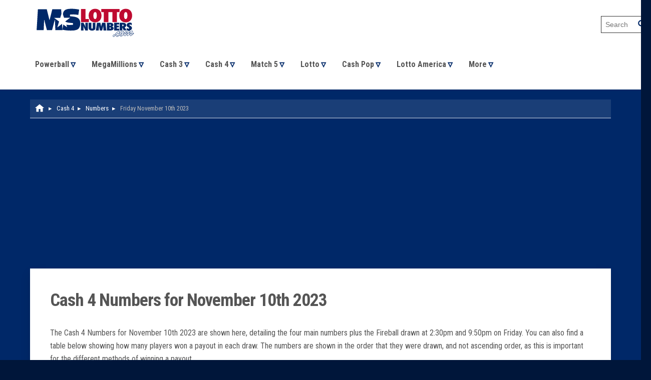

--- FILE ---
content_type: text/html; charset=utf-8
request_url: https://mslottonumbers.com/cash-4/numbers/11-10-2023
body_size: 4552
content:
<!DOCTYPE html>
<html lang="en-us">
<head>

	<meta charset="utf-8">
	<title>Cash 4 Numbers and Payouts for November 10th 2023 | MSLottoNumbers.com </title>
	<meta name="description" content="You can find the Cash 4 Numbers and Payouts for November 10th 2023 here, detailing the winning four digits, how many winners there are and the payouts that they won.">
	<meta name="keywords" content="cash 4 winning numbers november 10th, cash 4 payouts for november 10th 2023">
	<meta name="author" content="MSLottoNumbers.com">
	<meta name="HandheldFriendly" content="True">
	<meta name="viewport" content="width=device-width, initial-scale=1.0">
	<meta name="format-detection" content="telephone=no">

	<link rel="icon" type="image/x-icon" href="/favicon.ico">
	<link rel="apple-touch-icon" type="image/png" href="/apple-touch-icon.png">
	<link href="https://fonts.googleapis.com/css?family=Roboto+Condensed:400,700" rel="stylesheet">
	<link href="/css/style?v=tc-svQx_w5BcV4ENSmrPHJ0awCWieQ_jO58nUFPGt4w1" rel="stylesheet"/>


	<script>
		function addLoadEvent(n){if(window.addEventListener)window.addEventListener("load",n,!1);else if(window.attachEvent)window.attachEvent("onload",n);else{var d=window.onload;window.onload=function(){d&&d(),n()}}}
		function addResizeEvent(e) { var t = window.onresize; if (typeof window.onresize != "function") { window.onresize = e } else { window.onresize = function () { if (t) { t() } e() } } }
	</script>

	<link rel="amphtml" href="https://mslottonumbers.com/amp/cash-4/numbers/11-10-2023">


	<script async src="https://www.googletagmanager.com/gtag/js?id=G-BGMEZJBRJK"></script>
	<script>
		window.dataLayer=window.dataLayer||[];
		function gtag(){dataLayer.push(arguments);}
		gtag('js',new Date());
		gtag('config','G-BGMEZJBRJK');
	</script>
	
	<script async src="https://pagead2.googlesyndication.com/pagead/js/adsbygoogle.js?client=ca-pub-3544150948936075" crossorigin="anonymous"></script>

</head>
<body>

	<header>

		<div class="inner fx">

			<div itemscope itemtype="http://schema.org/Organization" id="logo">
				<a itemprop="url" href="/" title="MS LottoNumbers">
					<img itemprop="logo" src="/images/layout/ms-lotto-numbers-logo.svg" alt="Mississippi Lotto Numbers">
				</a>
			</div>

			<div class="navOpen"><span>&#9776;</span></div>

			<nav>
			
				<form id="searchForm" action="/search" method="get" onsubmit="if (document.getElementById('addsearch').value == '') return false">
					<input type="submit" value="" id="sa" class="searchSubmit">
					<input type="text" id="addsearch" name="addsearch" class="searchBox" placeholder="Search">
				</form>
				
				<ul class="fx">
				
					<li class="sub powerball">
						<a href="/powerball" title="Powerball Information">Powerball</a>
						<div class="subWide fx-md powerball">
							<ul>
								<li class="subTitle powerball"><img src="/images/lottery-logos/powerball-logo-white.svg" alt="Powerball"></li>
								<li><a href="/powerball" title="Mississippi Powerball Information">Powerball Information</a></li>
								<li><a href="/powerball/numbers" title="Powerball Numbers">Powerball Numbers</a></li>
								
								<li><a href="/powerball/numbers/payouts-01-24-2026" title="Mississippi Powerball Payouts">Powerball Payouts</a></li>
								<li><a href="/powerball/past-numbers" title="Past Powerball Numbers">Past Powerball Numbers</a></li>
							</ul>
						</div>
					</li>
					
					<li class="sub mega-millions">
						<a href="/mega-millions" title="MegaMillions Information">MegaMillions</a>
						<div class="subWide fx-md mega-millions">
							<ul>
								<li class="subTitle mega-millions"><img src="/images/lottery-logos/mega-millions-logo-white.svg" alt="MegaMillions"></li>
								<li><a href="/mega-millions" title="Mississippi MegaMillions Information">MegaMillions Information</a></li>
								<li><a href="/mega-millions/numbers" title="MegaMillions Numbers">MegaMillions Numbers</a></li>
								
								<li><a href="/mega-millions/numbers/payouts-01-23-2026" title="Mississippi MegaMillions Payouts">MegaMillions Payouts</a></li>
								<li><a href="/mega-millions/past-numbers" title="Past MegaMillions Numbers">Past MegaMillions Numbers</a></li>
							</ul>
						</div>
					</li>
					<li class="sub lotto">
						<a href="/cash-3" title="MS Cash 3">Cash 3</a>
						<div class="subWide fx-md lotto">
							<ul>
								<li class="subTitle lotto"><img src="/images/lottery-logos/cash-3-logo-white.svg" alt="MS Cash 3"></li>
								<li><a href="/cash-3" title="Mississippi Cash 3 Information">Cash 3 Information</a></li>
								<li><a href="/cash-3/numbers" title="Cash 3 Numbers">Cash 3 Numbers</a></li>
								<li><a href="/cash-3/past-numbers" title="Past Cash 3 Numbers">Past Cash 3 Numbers</a></li>
							</ul>
						</div>
					</li>
					<li class="sub lotto">
						<a href="/cash-4" title="MS Cash 4">Cash 4</a>
						<div class="subWide fx-md lotto">
							<ul>
								<li class="subTitle lotto"><img src="/images/lottery-logos/cash-4-logo-white.svg" alt="MS Cash 3"></li>
								<li><a href="/cash-4" title="Mississippi Cash 4 Information">Cash 4 Information</a></li>
								<li><a href="/cash-4/numbers" title="Cash 4 Numbers">Cash 4 Numbers</a></li>
								<li><a href="/cash-4/past-numbers" title="Past Cash 4 Numbers">Past Cash 4 Numbers</a></li>
							</ul>
						</div>
					</li>
					<li class="sub mega-millions">
						<a href="/match-5" title="Mississippi Match 5">Match 5</a>
						<div class="subWide fx-md mega-millions">
							<ul>
								<li class="subTitle mega-millions"><img src="/images/lottery-logos/match-5-logo-white.svg" alt="MS Match 5"></li>
								<li><a href="/match-5" title="Mississippi Match 5 Information">Match 5 Information</a></li>
								<li><a href="/match-5/numbers" title="Past Match 5 Numbers">Match 5 Numbers</a></li>
								<li><a href="/match-5/past-numbers" title="Past Match 5 Numbers">Past Match 5 Numbers</a></li
							></ul>
						</div>
					</li>
					<li class="sub lotto">
						<a href="/lotto" title="MS Lotto">Lotto</a>
						<div class="subWide fx-md lotto">
							<ul>
								<li class="subTitle lotto"><img src="/images/lottery-logos/lotto-logo-white.svg" alt="MS Lotto"></li>
								<li><a href="/lotto" title="Mississippi Lotto Information">Lotto Information</a></li>
								<li><a href="/lotto/history" title="History of MS Lotto">Lotto History</a></li>
							</ul>
						</div>
					</li>
					<li class="sub lotto">
						<a href="/cash-pop" title="MS Cash Pop">Cash Pop</a>
						<div class="subWide fx-md lotto">
							<ul>
								<li class="subTitle lotto"><img src="/images/lottery-logos/cash-pop-logo-white.svg" alt="MS Cash Pop"></li>
								<li><a href="/cash-pop" title="Mississippi Cash Pop Information">Cash Pop Information</a></li>
								<li><a href="/cash-pop/numbers" title="Cash Pop Numbers">Cash Pop Numbers</a></li>
								<li><a href="/cash-pop/past-numbers" title="Past Cash Pop Numbers">Past Cash Pop Numbers</a></li>
							</ul>
						</div>
					</li>
					<li class="sub lotto-america">
						<a href="/lotto-america" title="MS Lotto America">Lotto America</a>
						<div class="subWide fx-md lotto-america">
							<ul>
								<li class="subTitle lotto-america"><img src="/images/lottery-logos/lotto-america-logo-white.svg" alt="MS Lotto America"></li>
								<li><a href="/lotto-america" title="Mississippi Lotto America Information">Lotto America Information</a></li>
								<li><a href="/lotto-america/numbers" title="Lotto America Numbers">Lotto America Numbers</a></li>
								
								<li><a href="/lotto-america/numbers/payouts-01-24-2026" title="Mississippi Lotto America Payouts">Lotto America Payouts</a></li>
								<li><a href="/lotto-america/past-numbers" title="Past Lotto America Numbers">Past Lotto America Numbers</a></li>
							</ul>
						</div>
					</li>
					<li class="sub lotto">
						<span>More</span>
						<div class="subWide fx-md lotto">
							<ul style="width:100%">
								<li><a href="/scratch-offs" title="Scratch Off Details">Scratch Offs</a></li>
								<li><a href="/retailers" title="Mississippi Lottery Retailers">Retailers</a></li>
								<li><a href="/news" title="MS Lottery News">News</a></li>
							</ul>
						</div>
					</li>
					
				</ul>

			</nav>

		</div>
		
	</header>

	<div id="content">

<ol id="breadcrumbs" itemscope itemtype="http://schema.org/BreadcrumbList">
	<li itemprop="itemListElement" itemscope itemtype="http://schema.org/ListItem">
		<a href="/" title="Mississippi Lottery" itemprop="item"><span itemprop="name">EN</span></a>
		<meta itemprop="position" content="1" />
	</li>
	<li itemprop="itemListElement" itemscope itemtype="http://schema.org/ListItem">
		<a href="/cash-4" title="MS Cash 4" itemprop="item"><span itemprop="name">Cash 4</span></a>
		<meta itemprop="position" content="2" />
	</li>
	<li itemprop="itemListElement" itemscope itemtype="http://schema.org/ListItem">
		<a href="/cash-4/numbers" title="Cash 4 Winning Numbers" itemprop="item"><span itemprop="name">Numbers</span></a>
		<meta itemprop="position" content="3" />
	</li>
	<li>Friday November 10th 2023</li>
</ol>
	
<div class="page">

	<h1>Cash 4 Numbers for November 10th 2023</h1>
	
	
		<p>The Cash 4 Numbers for November 10th 2023 are shown here, detailing the four main numbers plus the Fireball drawn at 2:30pm and 9:50pm on Friday. You can also find a table below showing how many players won a payout in each draw. The numbers are shown in the order that they were drawn, and not ascending order, as this is important for the different methods of winning a payout.</p><br>
	
	
	<div class="box result">
		<div class="date">Friday, November 10th 2023</div>
		
			<div class="fx fxCentreH">
				<div style="padding: 10px 20px; text-align: center;">
					<strong>Midday</strong>
					<div class="balls centred">
						
							<span class="resultBall number-part-01">3</span>
						
							<span class="resultBall number-part-02">9</span>
						
							<span class="resultBall number-part-03">5</span>
						
							<span class="resultBall number-part-04">7</span>
						
							<span class="resultBall fireball">2</span>
						
					</div>
				</div>
				<div style="padding: 10px 20px; text-align: center;">
					<strong>Evening</strong>
					<div class="balls centred">
						
								<span class="resultBall number-part-01">7</span>
							
								<span class="resultBall number-part-02">8</span>
							
								<span class="resultBall number-part-03">9</span>
							
								<span class="resultBall number-part-04">3</span>
							
								<span class="resultBall fireball">3</span>
							
					</div>
				</div>
			</div>
		
	</div><br>
	
	
	
		<table class="styleTable mobFormat block-xs">
			<caption>MS Cash 4 Winners for 11-10-2023</caption>
			<thead>
				<tr>
					<th class="lefty">Category</th>
					
						<th class="righty">Midday Winners</th>
						<th class="righty">Evening Winners</th>
					
				</tr>
			</thead>
			<tbody>
				
					<tr>
						<td class="lefty colour noBefore"><strong>Exact Order</strong></td>
						
							<td class="righty" data-title="Midday Winners">2</td>
							<td class="righty" data-title="Evening Winners">0</td>
						
					</tr>
				
					<tr>
						<td class="lefty colour noBefore"><strong>24-Way Combo</strong></td>
						
							<td class="righty" data-title="Midday Winners">0</td>
							<td class="righty" data-title="Evening Winners">0</td>
						
					</tr>
				
					<tr>
						<td class="lefty colour noBefore"><strong>12-Way Combo</strong></td>
						
							<td class="righty" data-title="Midday Winners">0</td>
							<td class="righty" data-title="Evening Winners">0</td>
						
					</tr>
				
					<tr>
						<td class="lefty colour noBefore"><strong>6-Way Combo</strong></td>
						
							<td class="righty" data-title="Midday Winners">0</td>
							<td class="righty" data-title="Evening Winners">0</td>
						
					</tr>
				
					<tr>
						<td class="lefty colour noBefore"><strong>4-Way Combo</strong></td>
						
							<td class="righty" data-title="Midday Winners">0</td>
							<td class="righty" data-title="Evening Winners">0</td>
						
					</tr>
				
					<tr>
						<td class="lefty colour noBefore"><strong>Exact Order / 24-Way Combo</strong></td>
						
							<td class="righty" data-title="Midday Winners">0</td>
							<td class="righty" data-title="Evening Winners">0</td>
						
					</tr>
				
					<tr>
						<td class="lefty colour noBefore"><strong>Exact Order / 12-Way Combo</strong></td>
						
							<td class="righty" data-title="Midday Winners">0</td>
							<td class="righty" data-title="Evening Winners">0</td>
						
					</tr>
				
					<tr>
						<td class="lefty colour noBefore"><strong>Exact Order / 6-Way Combo</strong></td>
						
							<td class="righty" data-title="Midday Winners">0</td>
							<td class="righty" data-title="Evening Winners">0</td>
						
					</tr>
				
					<tr>
						<td class="lefty colour noBefore"><strong>Exact Order / 4-Way Combo</strong></td>
						
							<td class="righty" data-title="Midday Winners">0</td>
							<td class="righty" data-title="Evening Winners">0</td>
						
					</tr>
				
					<tr>
						<td class="lefty colour noBefore"><strong>24-Way Any Order</strong></td>
						
							<td class="righty" data-title="Midday Winners">27</td>
							<td class="righty" data-title="Evening Winners">29</td>
						
					</tr>
				
					<tr>
						<td class="lefty colour noBefore"><strong>12-Way Any Order</strong></td>
						
							<td class="righty" data-title="Midday Winners">0</td>
							<td class="righty" data-title="Evening Winners">0</td>
						
					</tr>
				
					<tr>
						<td class="lefty colour noBefore"><strong>6-Way Any Order</strong></td>
						
							<td class="righty" data-title="Midday Winners">0</td>
							<td class="righty" data-title="Evening Winners">0</td>
						
					</tr>
				
					<tr>
						<td class="lefty colour noBefore"><strong>4-Way Any Order</strong></td>
						
							<td class="righty" data-title="Midday Winners">0</td>
							<td class="righty" data-title="Evening Winners">0</td>
						
					</tr>
				
					<tr>
						<td class="lefty colour noBefore"><strong>Exact Order (with Fireball)</strong></td>
						
							<td class="righty" data-title="Midday Winners">0</td>
							<td class="righty" data-title="Evening Winners">0</td>
						
					</tr>
				
					<tr>
						<td class="lefty colour noBefore"><strong>24-Way Combo (with Fireball)</strong></td>
						
							<td class="righty" data-title="Midday Winners">0</td>
							<td class="righty" data-title="Evening Winners">0</td>
						
					</tr>
				
					<tr>
						<td class="lefty colour noBefore"><strong>12-Way Combo (with Fireball)</strong></td>
						
							<td class="righty" data-title="Midday Winners">0</td>
							<td class="righty" data-title="Evening Winners">0</td>
						
					</tr>
				
					<tr>
						<td class="lefty colour noBefore"><strong>6-Way Combo (with Fireball)</strong></td>
						
							<td class="righty" data-title="Midday Winners">0</td>
							<td class="righty" data-title="Evening Winners">0</td>
						
					</tr>
				
					<tr>
						<td class="lefty colour noBefore"><strong>4-Way Combo (with Fireball)</strong></td>
						
							<td class="righty" data-title="Midday Winners">0</td>
							<td class="righty" data-title="Evening Winners">0</td>
						
					</tr>
				
					<tr>
						<td class="lefty colour noBefore"><strong>Exact Order / 24-Way Combo (with Fireball)</strong></td>
						
							<td class="righty" data-title="Midday Winners">0</td>
							<td class="righty" data-title="Evening Winners">0</td>
						
					</tr>
				
					<tr>
						<td class="lefty colour noBefore"><strong>Exact Order / 12-Way Combo (with Fireball)</strong></td>
						
							<td class="righty" data-title="Midday Winners">0</td>
							<td class="righty" data-title="Evening Winners">0</td>
						
					</tr>
				
					<tr>
						<td class="lefty colour noBefore"><strong>Exact Order / 6-Way Combo (with Fireball)</strong></td>
						
							<td class="righty" data-title="Midday Winners">0</td>
							<td class="righty" data-title="Evening Winners">0</td>
						
					</tr>
				
					<tr>
						<td class="lefty colour noBefore"><strong>Exact Order / 4-Way Combo (with Fireball)</strong></td>
						
							<td class="righty" data-title="Midday Winners">0</td>
							<td class="righty" data-title="Evening Winners">0</td>
						
					</tr>
				
					<tr>
						<td class="lefty colour noBefore"><strong>24-Way Any Order (with Fireball)</strong></td>
						
							<td class="righty" data-title="Midday Winners">36</td>
							<td class="righty" data-title="Evening Winners">7</td>
						
					</tr>
				
					<tr>
						<td class="lefty colour noBefore"><strong>12-Way Any Order (with Fireball)</strong></td>
						
							<td class="righty" data-title="Midday Winners">0</td>
							<td class="righty" data-title="Evening Winners">24</td>
						
					</tr>
				
					<tr>
						<td class="lefty colour noBefore"><strong>6-Way Any Order (with Fireball)</strong></td>
						
							<td class="righty" data-title="Midday Winners">0</td>
							<td class="righty" data-title="Evening Winners">0</td>
						
					</tr>
				
					<tr>
						<td class="lefty colour noBefore"><strong>4-Way Any Order (with Fireball)</strong></td>
						
							<td class="righty" data-title="Midday Winners">0</td>
							<td class="righty" data-title="Evening Winners">0</td>
						
					</tr>
				
					<tr>
						<td class="lefty colour noBefore"><strong>Totals</strong></td>
						
							<td class="righty" data-title="Midday Winners">65</td>
							<td class="righty" data-title="Evening Winners">60</td>
						
					</tr>
				
			</tbody>
		</table>
		
	
		
	<div class="fx fxBetween prevNext">
		
			<a href="/cash-4/numbers/11-09-2023" title="View the previous Cash 4 result" class="button">Previous<span> Result</span></a>
			
			<a href="/cash-4/numbers/11-11-2023" title="View the next Cash 4 result" class="button">Next<span> Result</span></a>
		
	</div>

</div>
	
	</div>

	<footer>
	
		<div class="inner">
			
			<img src="/images/layout/ms-lotto-numbers-logo-white.svg" alt="MSLottoNumbers.com" class="logo">
			<p class="copyright"><strong>Material &copy; 2026 MSLottoNumbers.com.</strong></p>
			<p>MSLottoNumbers.com is an independent service that offers unofficial results and information about popular US lottery games. <br>It is not endorsed by or affiliated with any state, multi-state or national lottery provider. <br>All trademarks and service marks remain the property of their rightful owners and used for informational purposes only.</p>

			<ul class="links">
				<li><a href="/privacy-policy" title="Privacy Policy">Privacy Policy</a></li>
				<li><a href="/cookie-policy" title="Cookie Policy">Cookie Policy</a></li>
				<li><a href="/terms" title="Terms and Conditions">Terms</a></li>
				<li><a href="/scams" title="Be aware of Lottery Scams">Scams</a></li>
				<li><a href="/sitemap" title="Sitemap">Sitemap</a></li>
			</ul>

		</div>
	
	</footer>
	
	
	
	
	
	<script src="https://ajax.googleapis.com/ajax/libs/jquery/3.3.1/jquery.min.js"></script>
	<script src="/js/time-circles?v=GQg3u3FfV_1i4eWXhGuavwc3Y4EL_CsuWn7p1YpqGVo1"></script>

	<script src="/js/functions?v=zS_n--ttrVOMf2YzsXsaNbvpOdra71HTa6MlYT39RA81"></script>

	
</body>
</html>

--- FILE ---
content_type: text/html; charset=utf-8
request_url: https://www.google.com/recaptcha/api2/aframe
body_size: 268
content:
<!DOCTYPE HTML><html><head><meta http-equiv="content-type" content="text/html; charset=UTF-8"></head><body><script nonce="ZhBvrHOp1aIYr2VXPZ4e7A">/** Anti-fraud and anti-abuse applications only. See google.com/recaptcha */ try{var clients={'sodar':'https://pagead2.googlesyndication.com/pagead/sodar?'};window.addEventListener("message",function(a){try{if(a.source===window.parent){var b=JSON.parse(a.data);var c=clients[b['id']];if(c){var d=document.createElement('img');d.src=c+b['params']+'&rc='+(localStorage.getItem("rc::a")?sessionStorage.getItem("rc::b"):"");window.document.body.appendChild(d);sessionStorage.setItem("rc::e",parseInt(sessionStorage.getItem("rc::e")||0)+1);localStorage.setItem("rc::h",'1769369508623');}}}catch(b){}});window.parent.postMessage("_grecaptcha_ready", "*");}catch(b){}</script></body></html>

--- FILE ---
content_type: image/svg+xml
request_url: https://mslottonumbers.com/images/icons/search.svg
body_size: 84
content:
<svg enable-background="new 0 0 50 50" height="50" viewBox="0 0 50 50" width="50" xmlns="http://www.w3.org/2000/svg"><path d="m38 37.9c-.8.8-1.8 1.6-3.1.4l-8.9-8.9c-3.9 2.2-9.6 1.9-12.7-1.5-4.1-4.1-4.1-10.6 0-14.7s10.6-4.1 14.7 0c3.5 3.5 4 8.8 1.5 12.8l8.8 8.8c1.4 1.3.5 2.3-.3 3.1zm-22.1-22.3c-2.7 2.7-2.7 7 0 9.6 2.7 2.7 7 2.7 9.6 0 2.7-2.7 2.7-7 0-9.6-2.6-2.6-6.9-2.6-9.6 0z" fill="#002868"/></svg>

--- FILE ---
content_type: text/javascript; charset=utf-8
request_url: https://mslottonumbers.com/js/time-circles?v=GQg3u3FfV_1i4eWXhGuavwc3Y4EL_CsuWn7p1YpqGVo1
body_size: 1322
content:
"use strict";function _classCallCheck(n,t){if(!(n instanceof t))throw new TypeError("Cannot call a class as a function");}var _createClass=function(){function n(n,t){for(var i,r=0;r<t.length;r++)i=t[r],i.enumerable=i.enumerable||!1,i.configurable=!0,"value"in i&&(i.writable=!0),Object.defineProperty(n,i.key,i)}return function(t,i,r){return i&&n(t.prototype,i),r&&n(t,r),t}}(),languages={en:{days:"Days",hours:"Hours",mins:"Mins",secs:"Secs"},it:{days:"Gio.",hours:"Ore",mins:"Min.",secs:"Sec."},de:{days:"Tage",hours:"Stund.",mins:"Min",secs:"Sek"},es:{days:"Días",hours:"Horas",mins:"Min",secs:"Seg"},fr:{days:"Jours",hours:"Heures",mins:"Mins",secs:"Secs"},pl:{days:"Dni",hours:"God.",mins:"Min.",secs:"Sek."},ru:{days:"Дни",hours:"Час",mins:"Мин",secs:"Сек"},zh:{days:"天",hours:"时",mins:"分",secs:"秒"},hr:{days:"Dana",hours:"Sati",mins:"Min.",secs:"Sek."},no:{days:"Dager",hours:"Tim.",mins:"Min.",secs:"Sek."}},defaultOpts={time:{days:{text:"days",point:360/7,angle:270},hours:{text:"hours",inc:6,angle:270},mins:{text:"mins",inc:6,angle:270},secs:{text:"secs",inc:6,angle:270}},display:["days","hours","mins","secs"],font:'"Roboto Condensed", sans-serif',circleBg:"rgba(255,255,255,.25)",circleBgDynamic:"#ed008c",color:"#FFF",language:"en"},Timer=function(){function n(){var t=arguments.length>0&&void 0!==arguments[0]?arguments[0]:{};_classCallCheck(this,n);this.selector=document.querySelector(t.selector||defaultOpts.selector);this.countTo=this.selector.dataset.timer;this.time=t.time||defaultOpts.time;this.display=t.display||defaultOpts.display;this.font=t.font||defaultOpts.font;this.circleBg=t.circleBg||defaultOpts.circleBg;this.circleBgDynamic=t.circleBgDynamic||defaultOpts.circleBgDynamic;this.color=t.color||defaultOpts.color;this.language=t.language||document.querySelector("html").getAttribute("lang")||defaultOpts.language;this.canvas=this.create();this.ctx=this.canvas.getContext("2d");this.init()}return _createClass(n,[{key:"create",value:function(){var n=document.createElement("canvas");return n.width=this.width=this.selector.offsetWidth,n.height=this.height=this.selector.offsetWidth/this.display.length+30,this.selector.appendChild(n),this.selector.querySelector("canvas")}},{key:"init",value:function(){var a=this,n=this.ctx,u=this.display.length,i;for(n.clearRect(0,0,this.canvas.width,this.canvas.height),i=0;i<u;i++){var r=void 0,f=void 0,h=void 0,e=void 0,o=void 0,l=void 0,s=this.countTo,c=this.display[i],t=this.time[c];switch(c){case"days":t.value=Math.floor(s/86400);break;case"hours":t.value=Math.floor(s%86400/3600);break;case"mins":t.value=Math.floor(s%86400%3600/60);break;case"secs":t.value=s%86400%3600%60}n.lineWidth=this.width/50;r=this.width/u/2+this.width/u*i;f=this.height/2;h=this.width/u/2-n.lineWidth;l=!0;n.beginPath();n.strokeStyle=this.circleBg;e=Math.PI*0;o=Math.PI*2;n.arc(r,f,h,e,o,!0);n.stroke();n.closePath();n.beginPath();n.strokeStyle=this.circleBgDynamic;e=Math.PI/180*(t.angle+t.value*t.inc);o=Math.PI/180*t.angle;n.arc(r,f,h,e,o,l);n.stroke();n.closePath();n.font=Math.sqrt(this.width)+5+"px "+this.font;n.fillStyle=this.color;n.textAlign="center";n.textBaseline="middle";n.fillText(t.value,r,f);n.font=Math.sqrt(this.width)-5+"px "+this.font;n.textBaseline="bottom";n.fillText(languages[this.language][c].toUpperCase(),r,this.height)}this.countTo--;this.countTo>=0&&setTimeout(function(){window.requestAnimationFrame(function(){a.init()})},1e3)}}]),n}()

--- FILE ---
content_type: image/svg+xml
request_url: https://mslottonumbers.com/images/lottery-logos/cash-4-logo-white.svg
body_size: 1029
content:
<?xml version="1.0" encoding="utf-8"?>
<!-- Generator: Adobe Illustrator 21.0.0, SVG Export Plug-In . SVG Version: 6.00 Build 0)  -->
<svg version="1.1" id="Layer_1" xmlns="http://www.w3.org/2000/svg" xmlns:xlink="http://www.w3.org/1999/xlink" x="0px" y="0px"
	 viewBox="0 0 240 57" style="enable-background:new 0 0 240 57;" xml:space="preserve">
<style type="text/css">
	.st0{fill:#FFFFFF;}
</style>
<path class="st0" d="M39.5,34.8c-1,0-1.9-0.1-2.8-0.3v-9.4c0-0.7,0.3-1.2,0.8-1.4s1.4-0.4,2.7-0.4s2.7,0.2,4.3,0.5l1.1-5.5
	c-0.6-0.3-1.5-0.5-2.7-0.7s-2.3-0.3-3.2-0.3c-4.1,0-6.9,1-8.4,3c-0.8,1-1.3,2.2-1.6,3.6S29.2,27,29.2,29s0.2,3.7,0.5,5.1
	s0.9,2.6,1.6,3.6c0.8,1,1.9,1.8,3.2,2.3c1.4,0.5,3.2,0.7,5.5,0.7s4.2-0.3,5.7-0.9l-0.5-6C43.3,34.5,41.5,34.8,39.5,34.8z"/>
<path class="st0" d="M53.4,36.8h5.9l0.8,3.5h7.6l-5.8-22.4H50.8L45,40.3h7.6L53.4,36.8z M56.5,24.8l1.4,6.3h-3.3l1.5-6.3H56.5z"/>
<path class="st0" d="M74.5,17.6c-1.9,0.3-3.4,1-4.5,2.1c-1.1,1.2-1.6,3-1.6,5.6c0,2,0.4,3.5,1.3,4.8c1,1.4,2.9,2.2,5.7,2.5l2.2,0.3
	v1.5c-0.8,0.1-1.6,0.1-2.5,0.1c-2.2,0-4.3-0.3-6.2-0.8l-1,5.7c1.6,0.4,3.5,0.7,5.8,0.9l-0.1,3.6H78l0.1-3.6c2-0.1,3.6-0.7,4.8-1.6
	c0.7-0.5,1.2-1.3,1.5-2.4c0.4-1,0.5-2.4,0.5-4.2c0-1.7-0.5-3.2-1.6-4.3c-1-1.1-2.9-1.8-5.7-2.1l-2.3-0.3c0-0.7,0.2-1.2,0.4-1.5
	c0.3-0.3,0.8-0.4,1.7-0.4H83l1-5.6c-1.4-0.3-3.1-0.5-5-0.6l0.1-2.9h-4.5L74.5,17.6z"/>
<path class="st0" d="M107,40.3V17.9h-7.2v7.9h-5.4v-7.9h-7.2v22.4h7.2v-7.9h5.4v7.9H107z"/>
<path class="st0" d="M171.1,43.6l-9.8-6.5l-9.6,6.8l3.2-11.3l-9.4-7l11.8-0.5L161,14l4.1,11l11.8,0.1l-9.2,7.3L171.1,43.6z"/>
<path class="st0" d="M190.8,38.5l-6.1-4.1l-6,4.2l2-7.1l-5.9-4.4l7.4-0.3l2.4-6.9l2.5,6.9l7.4,0.1l-5.8,4.5L190.8,38.5z"/>
<path class="st0" d="M206,35.7l-4.2-2.8l-4.2,2.9l1.4-4.9l-4.1-3l5.1-0.2l1.6-4.8l1.8,4.8l5.1,0.1l-4,3.2L206,35.7z"/>
<path class="st0" d="M216.8,34.7l-3-2l-3,2.1l1-3.5l-2.9-2.1l3.6-0.1l1.1-3.4l1.3,3.4l3.6,0.1l-2.9,2.3L216.8,34.7z"/>
<g>
	<path class="st0" d="M128.6,43.4h-16.2v-9.7l5.4-25h15.7l-7.7,23.4h2.9l1.2-6.8l12.3-0.4v7.2h1.5v11.3h-1.5v4.8h-13.6V43.4z"/>
</g>
</svg>


--- FILE ---
content_type: image/svg+xml
request_url: https://mslottonumbers.com/images/lottery-logos/mega-millions-logo-white.svg
body_size: 825
content:
<svg enable-background="new 0 0 240 57" height="57" viewBox="0 0 240 57" width="240" xmlns="http://www.w3.org/2000/svg"><path d="m24.4 19.8-2.3 9.7h-.1l-2.3-9.7h-7.6l-1.1 19.1h6l.3-9.3h.2l2.2 9.3h4.4l2.2-9.3h.2l.3 9.3h6l-.8-19.1zm16.6 11.9h5.8v-4.4h-5.8v-2.6h6.2l.7-4.9h-12.7v19.1h12.9v-4.9h-7.1zm17.4.8h1.5v.8c0 .6-.2.9-.5 1.1s-.8.2-1.5.2h-1.9v-8.7c0-.6.3-1 .8-1.2s1.4-.3 2.7-.3 2.7.1 4.2.4l.9-4.7c-.6-.2-1.4-.4-2.6-.6s-2.2-.2-2.9-.2c-3.6 0-6.1.9-7.4 2.6-.7.9-1.1 1.9-1.4 3.1s-.4 2.6-.4 4.4.1 3.2.4 4.4.7 2.2 1.3 3.1c1.2 1.7 3.5 2.5 6.8 2.5 2.5 0 4.8-.5 7.1-1.4v-10.2h-7zm12.4-12.7-4.7 19.1h6.1l.7-3h4.8l.7 3h6.1l-4.7-19.1zm3.2 11.2 1.2-5.4h.3l1.2 5.4zm50.8-11.2-2.3 9.7h-.2l-2.3-9.7h-7.6l-1.1 19.1h6l.3-9.3h.2l2.2 9.3h4.4l2.2-9.3h.2l.3 9.3h6l-1.1-19.1zm10.8 19.1h5.8v-19.1h-5.8zm14.4-19.1h-5.8v19.1h11.6v-4.9h-5.8zm13.2 0h-5.8v19.1h11.6v-4.9h-5.8zm7.4 19.1h5.8v-19.1h-5.8zm16.3-19.5c-3.2 0-5.5.8-6.7 2.4s-1.9 4.1-1.9 7.6c0 1.7.1 3.2.4 4.4s.7 2.2 1.3 3.1 1.5 1.5 2.6 1.9 2.5.6 4.2.6 3-.2 4.2-.6c1.1-.4 2-1 2.6-1.9s1.1-1.9 1.3-3.1c.3-1.2.4-2.6.4-4.4 0-3.5-.6-6-1.9-7.6-1-1.6-3.2-2.4-6.5-2.4zm2.4 13.1c0 .7-.2 1.1-.5 1.3-.4.2-.9.3-1.7.3h-2.4v-8c0-.7.2-1.1.5-1.3.4-.2.9-.3 1.7-.3h2.4zm18.5-4.4h-.1c0-.8-.1-1.2-.3-1.5l-4.4-6.8h-5.4v19.1h5.8v-8.3h.1c0 .8.1 1.2.3 1.5l4.4 6.8h5.4v-19.1h-5.8zm21.8.2c-1-1-2.7-1.6-5.2-1.9l-2.1-.2v-1.5c.8-.1 1.7-.2 2.7-.2 1.1 0 2.5.2 4.3.5l.7-4.9c-2.1-.5-4.4-.8-6.9-.8-2.6 0-4.4.5-5.5 1.5s-1.6 2.8-1.6 5.4c0 1.9.4 3.3 1.3 4.3s2.5 1.6 4.8 1.8l2.6.2v1.5c-.9.1-2 .2-3.4.2s-3-.2-4.8-.7l-.8 5c2.1.5 4.5.8 7 .8 1 0 1.9 0 2.5-.1s1.4-.2 2.2-.4 1.5-.6 1.9-1.1c.5-.5.8-1.1 1.2-2 .3-.9.5-2 .5-3.3 0-1.7-.5-3.1-1.4-4.1zm-129.3-2.3-2.8-8-2.6 8-8.6.1 7 4.9-2.5 8.1 6.9-5 7 4.8-2.7-8 6.9-5.1z" fill="#fff"/></svg>